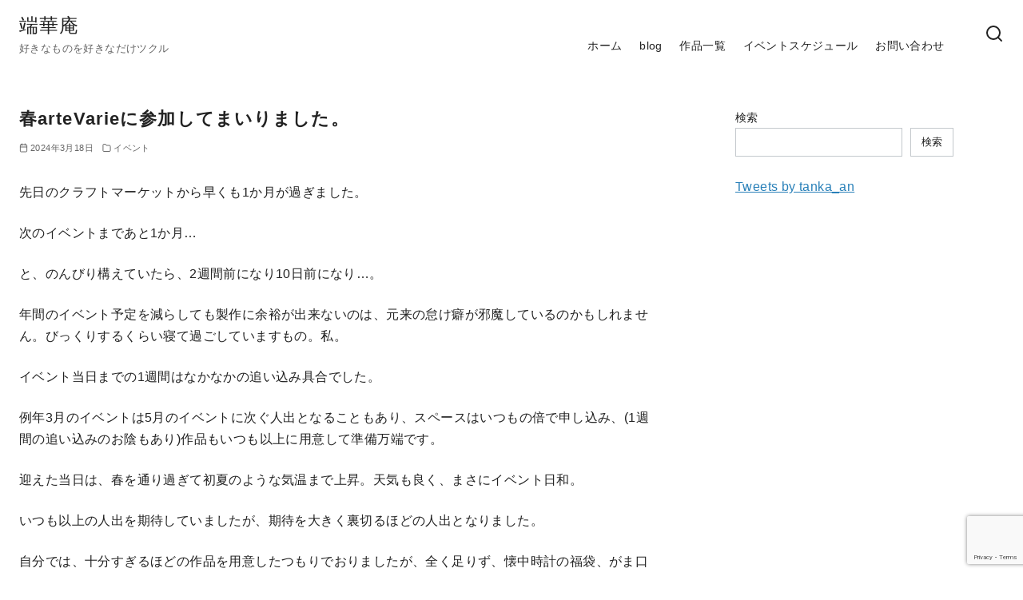

--- FILE ---
content_type: text/html; charset=utf-8
request_url: https://www.google.com/recaptcha/api2/anchor?ar=1&k=6LevCXkaAAAAAFaVaYwUfzt2_ZI02VZrjxksalLG&co=aHR0cHM6Ly90YW5rYS1hbi5jb206NDQz&hl=en&v=N67nZn4AqZkNcbeMu4prBgzg&size=invisible&anchor-ms=20000&execute-ms=30000&cb=5v1mlls2bcrn
body_size: 48665
content:
<!DOCTYPE HTML><html dir="ltr" lang="en"><head><meta http-equiv="Content-Type" content="text/html; charset=UTF-8">
<meta http-equiv="X-UA-Compatible" content="IE=edge">
<title>reCAPTCHA</title>
<style type="text/css">
/* cyrillic-ext */
@font-face {
  font-family: 'Roboto';
  font-style: normal;
  font-weight: 400;
  font-stretch: 100%;
  src: url(//fonts.gstatic.com/s/roboto/v48/KFO7CnqEu92Fr1ME7kSn66aGLdTylUAMa3GUBHMdazTgWw.woff2) format('woff2');
  unicode-range: U+0460-052F, U+1C80-1C8A, U+20B4, U+2DE0-2DFF, U+A640-A69F, U+FE2E-FE2F;
}
/* cyrillic */
@font-face {
  font-family: 'Roboto';
  font-style: normal;
  font-weight: 400;
  font-stretch: 100%;
  src: url(//fonts.gstatic.com/s/roboto/v48/KFO7CnqEu92Fr1ME7kSn66aGLdTylUAMa3iUBHMdazTgWw.woff2) format('woff2');
  unicode-range: U+0301, U+0400-045F, U+0490-0491, U+04B0-04B1, U+2116;
}
/* greek-ext */
@font-face {
  font-family: 'Roboto';
  font-style: normal;
  font-weight: 400;
  font-stretch: 100%;
  src: url(//fonts.gstatic.com/s/roboto/v48/KFO7CnqEu92Fr1ME7kSn66aGLdTylUAMa3CUBHMdazTgWw.woff2) format('woff2');
  unicode-range: U+1F00-1FFF;
}
/* greek */
@font-face {
  font-family: 'Roboto';
  font-style: normal;
  font-weight: 400;
  font-stretch: 100%;
  src: url(//fonts.gstatic.com/s/roboto/v48/KFO7CnqEu92Fr1ME7kSn66aGLdTylUAMa3-UBHMdazTgWw.woff2) format('woff2');
  unicode-range: U+0370-0377, U+037A-037F, U+0384-038A, U+038C, U+038E-03A1, U+03A3-03FF;
}
/* math */
@font-face {
  font-family: 'Roboto';
  font-style: normal;
  font-weight: 400;
  font-stretch: 100%;
  src: url(//fonts.gstatic.com/s/roboto/v48/KFO7CnqEu92Fr1ME7kSn66aGLdTylUAMawCUBHMdazTgWw.woff2) format('woff2');
  unicode-range: U+0302-0303, U+0305, U+0307-0308, U+0310, U+0312, U+0315, U+031A, U+0326-0327, U+032C, U+032F-0330, U+0332-0333, U+0338, U+033A, U+0346, U+034D, U+0391-03A1, U+03A3-03A9, U+03B1-03C9, U+03D1, U+03D5-03D6, U+03F0-03F1, U+03F4-03F5, U+2016-2017, U+2034-2038, U+203C, U+2040, U+2043, U+2047, U+2050, U+2057, U+205F, U+2070-2071, U+2074-208E, U+2090-209C, U+20D0-20DC, U+20E1, U+20E5-20EF, U+2100-2112, U+2114-2115, U+2117-2121, U+2123-214F, U+2190, U+2192, U+2194-21AE, U+21B0-21E5, U+21F1-21F2, U+21F4-2211, U+2213-2214, U+2216-22FF, U+2308-230B, U+2310, U+2319, U+231C-2321, U+2336-237A, U+237C, U+2395, U+239B-23B7, U+23D0, U+23DC-23E1, U+2474-2475, U+25AF, U+25B3, U+25B7, U+25BD, U+25C1, U+25CA, U+25CC, U+25FB, U+266D-266F, U+27C0-27FF, U+2900-2AFF, U+2B0E-2B11, U+2B30-2B4C, U+2BFE, U+3030, U+FF5B, U+FF5D, U+1D400-1D7FF, U+1EE00-1EEFF;
}
/* symbols */
@font-face {
  font-family: 'Roboto';
  font-style: normal;
  font-weight: 400;
  font-stretch: 100%;
  src: url(//fonts.gstatic.com/s/roboto/v48/KFO7CnqEu92Fr1ME7kSn66aGLdTylUAMaxKUBHMdazTgWw.woff2) format('woff2');
  unicode-range: U+0001-000C, U+000E-001F, U+007F-009F, U+20DD-20E0, U+20E2-20E4, U+2150-218F, U+2190, U+2192, U+2194-2199, U+21AF, U+21E6-21F0, U+21F3, U+2218-2219, U+2299, U+22C4-22C6, U+2300-243F, U+2440-244A, U+2460-24FF, U+25A0-27BF, U+2800-28FF, U+2921-2922, U+2981, U+29BF, U+29EB, U+2B00-2BFF, U+4DC0-4DFF, U+FFF9-FFFB, U+10140-1018E, U+10190-1019C, U+101A0, U+101D0-101FD, U+102E0-102FB, U+10E60-10E7E, U+1D2C0-1D2D3, U+1D2E0-1D37F, U+1F000-1F0FF, U+1F100-1F1AD, U+1F1E6-1F1FF, U+1F30D-1F30F, U+1F315, U+1F31C, U+1F31E, U+1F320-1F32C, U+1F336, U+1F378, U+1F37D, U+1F382, U+1F393-1F39F, U+1F3A7-1F3A8, U+1F3AC-1F3AF, U+1F3C2, U+1F3C4-1F3C6, U+1F3CA-1F3CE, U+1F3D4-1F3E0, U+1F3ED, U+1F3F1-1F3F3, U+1F3F5-1F3F7, U+1F408, U+1F415, U+1F41F, U+1F426, U+1F43F, U+1F441-1F442, U+1F444, U+1F446-1F449, U+1F44C-1F44E, U+1F453, U+1F46A, U+1F47D, U+1F4A3, U+1F4B0, U+1F4B3, U+1F4B9, U+1F4BB, U+1F4BF, U+1F4C8-1F4CB, U+1F4D6, U+1F4DA, U+1F4DF, U+1F4E3-1F4E6, U+1F4EA-1F4ED, U+1F4F7, U+1F4F9-1F4FB, U+1F4FD-1F4FE, U+1F503, U+1F507-1F50B, U+1F50D, U+1F512-1F513, U+1F53E-1F54A, U+1F54F-1F5FA, U+1F610, U+1F650-1F67F, U+1F687, U+1F68D, U+1F691, U+1F694, U+1F698, U+1F6AD, U+1F6B2, U+1F6B9-1F6BA, U+1F6BC, U+1F6C6-1F6CF, U+1F6D3-1F6D7, U+1F6E0-1F6EA, U+1F6F0-1F6F3, U+1F6F7-1F6FC, U+1F700-1F7FF, U+1F800-1F80B, U+1F810-1F847, U+1F850-1F859, U+1F860-1F887, U+1F890-1F8AD, U+1F8B0-1F8BB, U+1F8C0-1F8C1, U+1F900-1F90B, U+1F93B, U+1F946, U+1F984, U+1F996, U+1F9E9, U+1FA00-1FA6F, U+1FA70-1FA7C, U+1FA80-1FA89, U+1FA8F-1FAC6, U+1FACE-1FADC, U+1FADF-1FAE9, U+1FAF0-1FAF8, U+1FB00-1FBFF;
}
/* vietnamese */
@font-face {
  font-family: 'Roboto';
  font-style: normal;
  font-weight: 400;
  font-stretch: 100%;
  src: url(//fonts.gstatic.com/s/roboto/v48/KFO7CnqEu92Fr1ME7kSn66aGLdTylUAMa3OUBHMdazTgWw.woff2) format('woff2');
  unicode-range: U+0102-0103, U+0110-0111, U+0128-0129, U+0168-0169, U+01A0-01A1, U+01AF-01B0, U+0300-0301, U+0303-0304, U+0308-0309, U+0323, U+0329, U+1EA0-1EF9, U+20AB;
}
/* latin-ext */
@font-face {
  font-family: 'Roboto';
  font-style: normal;
  font-weight: 400;
  font-stretch: 100%;
  src: url(//fonts.gstatic.com/s/roboto/v48/KFO7CnqEu92Fr1ME7kSn66aGLdTylUAMa3KUBHMdazTgWw.woff2) format('woff2');
  unicode-range: U+0100-02BA, U+02BD-02C5, U+02C7-02CC, U+02CE-02D7, U+02DD-02FF, U+0304, U+0308, U+0329, U+1D00-1DBF, U+1E00-1E9F, U+1EF2-1EFF, U+2020, U+20A0-20AB, U+20AD-20C0, U+2113, U+2C60-2C7F, U+A720-A7FF;
}
/* latin */
@font-face {
  font-family: 'Roboto';
  font-style: normal;
  font-weight: 400;
  font-stretch: 100%;
  src: url(//fonts.gstatic.com/s/roboto/v48/KFO7CnqEu92Fr1ME7kSn66aGLdTylUAMa3yUBHMdazQ.woff2) format('woff2');
  unicode-range: U+0000-00FF, U+0131, U+0152-0153, U+02BB-02BC, U+02C6, U+02DA, U+02DC, U+0304, U+0308, U+0329, U+2000-206F, U+20AC, U+2122, U+2191, U+2193, U+2212, U+2215, U+FEFF, U+FFFD;
}
/* cyrillic-ext */
@font-face {
  font-family: 'Roboto';
  font-style: normal;
  font-weight: 500;
  font-stretch: 100%;
  src: url(//fonts.gstatic.com/s/roboto/v48/KFO7CnqEu92Fr1ME7kSn66aGLdTylUAMa3GUBHMdazTgWw.woff2) format('woff2');
  unicode-range: U+0460-052F, U+1C80-1C8A, U+20B4, U+2DE0-2DFF, U+A640-A69F, U+FE2E-FE2F;
}
/* cyrillic */
@font-face {
  font-family: 'Roboto';
  font-style: normal;
  font-weight: 500;
  font-stretch: 100%;
  src: url(//fonts.gstatic.com/s/roboto/v48/KFO7CnqEu92Fr1ME7kSn66aGLdTylUAMa3iUBHMdazTgWw.woff2) format('woff2');
  unicode-range: U+0301, U+0400-045F, U+0490-0491, U+04B0-04B1, U+2116;
}
/* greek-ext */
@font-face {
  font-family: 'Roboto';
  font-style: normal;
  font-weight: 500;
  font-stretch: 100%;
  src: url(//fonts.gstatic.com/s/roboto/v48/KFO7CnqEu92Fr1ME7kSn66aGLdTylUAMa3CUBHMdazTgWw.woff2) format('woff2');
  unicode-range: U+1F00-1FFF;
}
/* greek */
@font-face {
  font-family: 'Roboto';
  font-style: normal;
  font-weight: 500;
  font-stretch: 100%;
  src: url(//fonts.gstatic.com/s/roboto/v48/KFO7CnqEu92Fr1ME7kSn66aGLdTylUAMa3-UBHMdazTgWw.woff2) format('woff2');
  unicode-range: U+0370-0377, U+037A-037F, U+0384-038A, U+038C, U+038E-03A1, U+03A3-03FF;
}
/* math */
@font-face {
  font-family: 'Roboto';
  font-style: normal;
  font-weight: 500;
  font-stretch: 100%;
  src: url(//fonts.gstatic.com/s/roboto/v48/KFO7CnqEu92Fr1ME7kSn66aGLdTylUAMawCUBHMdazTgWw.woff2) format('woff2');
  unicode-range: U+0302-0303, U+0305, U+0307-0308, U+0310, U+0312, U+0315, U+031A, U+0326-0327, U+032C, U+032F-0330, U+0332-0333, U+0338, U+033A, U+0346, U+034D, U+0391-03A1, U+03A3-03A9, U+03B1-03C9, U+03D1, U+03D5-03D6, U+03F0-03F1, U+03F4-03F5, U+2016-2017, U+2034-2038, U+203C, U+2040, U+2043, U+2047, U+2050, U+2057, U+205F, U+2070-2071, U+2074-208E, U+2090-209C, U+20D0-20DC, U+20E1, U+20E5-20EF, U+2100-2112, U+2114-2115, U+2117-2121, U+2123-214F, U+2190, U+2192, U+2194-21AE, U+21B0-21E5, U+21F1-21F2, U+21F4-2211, U+2213-2214, U+2216-22FF, U+2308-230B, U+2310, U+2319, U+231C-2321, U+2336-237A, U+237C, U+2395, U+239B-23B7, U+23D0, U+23DC-23E1, U+2474-2475, U+25AF, U+25B3, U+25B7, U+25BD, U+25C1, U+25CA, U+25CC, U+25FB, U+266D-266F, U+27C0-27FF, U+2900-2AFF, U+2B0E-2B11, U+2B30-2B4C, U+2BFE, U+3030, U+FF5B, U+FF5D, U+1D400-1D7FF, U+1EE00-1EEFF;
}
/* symbols */
@font-face {
  font-family: 'Roboto';
  font-style: normal;
  font-weight: 500;
  font-stretch: 100%;
  src: url(//fonts.gstatic.com/s/roboto/v48/KFO7CnqEu92Fr1ME7kSn66aGLdTylUAMaxKUBHMdazTgWw.woff2) format('woff2');
  unicode-range: U+0001-000C, U+000E-001F, U+007F-009F, U+20DD-20E0, U+20E2-20E4, U+2150-218F, U+2190, U+2192, U+2194-2199, U+21AF, U+21E6-21F0, U+21F3, U+2218-2219, U+2299, U+22C4-22C6, U+2300-243F, U+2440-244A, U+2460-24FF, U+25A0-27BF, U+2800-28FF, U+2921-2922, U+2981, U+29BF, U+29EB, U+2B00-2BFF, U+4DC0-4DFF, U+FFF9-FFFB, U+10140-1018E, U+10190-1019C, U+101A0, U+101D0-101FD, U+102E0-102FB, U+10E60-10E7E, U+1D2C0-1D2D3, U+1D2E0-1D37F, U+1F000-1F0FF, U+1F100-1F1AD, U+1F1E6-1F1FF, U+1F30D-1F30F, U+1F315, U+1F31C, U+1F31E, U+1F320-1F32C, U+1F336, U+1F378, U+1F37D, U+1F382, U+1F393-1F39F, U+1F3A7-1F3A8, U+1F3AC-1F3AF, U+1F3C2, U+1F3C4-1F3C6, U+1F3CA-1F3CE, U+1F3D4-1F3E0, U+1F3ED, U+1F3F1-1F3F3, U+1F3F5-1F3F7, U+1F408, U+1F415, U+1F41F, U+1F426, U+1F43F, U+1F441-1F442, U+1F444, U+1F446-1F449, U+1F44C-1F44E, U+1F453, U+1F46A, U+1F47D, U+1F4A3, U+1F4B0, U+1F4B3, U+1F4B9, U+1F4BB, U+1F4BF, U+1F4C8-1F4CB, U+1F4D6, U+1F4DA, U+1F4DF, U+1F4E3-1F4E6, U+1F4EA-1F4ED, U+1F4F7, U+1F4F9-1F4FB, U+1F4FD-1F4FE, U+1F503, U+1F507-1F50B, U+1F50D, U+1F512-1F513, U+1F53E-1F54A, U+1F54F-1F5FA, U+1F610, U+1F650-1F67F, U+1F687, U+1F68D, U+1F691, U+1F694, U+1F698, U+1F6AD, U+1F6B2, U+1F6B9-1F6BA, U+1F6BC, U+1F6C6-1F6CF, U+1F6D3-1F6D7, U+1F6E0-1F6EA, U+1F6F0-1F6F3, U+1F6F7-1F6FC, U+1F700-1F7FF, U+1F800-1F80B, U+1F810-1F847, U+1F850-1F859, U+1F860-1F887, U+1F890-1F8AD, U+1F8B0-1F8BB, U+1F8C0-1F8C1, U+1F900-1F90B, U+1F93B, U+1F946, U+1F984, U+1F996, U+1F9E9, U+1FA00-1FA6F, U+1FA70-1FA7C, U+1FA80-1FA89, U+1FA8F-1FAC6, U+1FACE-1FADC, U+1FADF-1FAE9, U+1FAF0-1FAF8, U+1FB00-1FBFF;
}
/* vietnamese */
@font-face {
  font-family: 'Roboto';
  font-style: normal;
  font-weight: 500;
  font-stretch: 100%;
  src: url(//fonts.gstatic.com/s/roboto/v48/KFO7CnqEu92Fr1ME7kSn66aGLdTylUAMa3OUBHMdazTgWw.woff2) format('woff2');
  unicode-range: U+0102-0103, U+0110-0111, U+0128-0129, U+0168-0169, U+01A0-01A1, U+01AF-01B0, U+0300-0301, U+0303-0304, U+0308-0309, U+0323, U+0329, U+1EA0-1EF9, U+20AB;
}
/* latin-ext */
@font-face {
  font-family: 'Roboto';
  font-style: normal;
  font-weight: 500;
  font-stretch: 100%;
  src: url(//fonts.gstatic.com/s/roboto/v48/KFO7CnqEu92Fr1ME7kSn66aGLdTylUAMa3KUBHMdazTgWw.woff2) format('woff2');
  unicode-range: U+0100-02BA, U+02BD-02C5, U+02C7-02CC, U+02CE-02D7, U+02DD-02FF, U+0304, U+0308, U+0329, U+1D00-1DBF, U+1E00-1E9F, U+1EF2-1EFF, U+2020, U+20A0-20AB, U+20AD-20C0, U+2113, U+2C60-2C7F, U+A720-A7FF;
}
/* latin */
@font-face {
  font-family: 'Roboto';
  font-style: normal;
  font-weight: 500;
  font-stretch: 100%;
  src: url(//fonts.gstatic.com/s/roboto/v48/KFO7CnqEu92Fr1ME7kSn66aGLdTylUAMa3yUBHMdazQ.woff2) format('woff2');
  unicode-range: U+0000-00FF, U+0131, U+0152-0153, U+02BB-02BC, U+02C6, U+02DA, U+02DC, U+0304, U+0308, U+0329, U+2000-206F, U+20AC, U+2122, U+2191, U+2193, U+2212, U+2215, U+FEFF, U+FFFD;
}
/* cyrillic-ext */
@font-face {
  font-family: 'Roboto';
  font-style: normal;
  font-weight: 900;
  font-stretch: 100%;
  src: url(//fonts.gstatic.com/s/roboto/v48/KFO7CnqEu92Fr1ME7kSn66aGLdTylUAMa3GUBHMdazTgWw.woff2) format('woff2');
  unicode-range: U+0460-052F, U+1C80-1C8A, U+20B4, U+2DE0-2DFF, U+A640-A69F, U+FE2E-FE2F;
}
/* cyrillic */
@font-face {
  font-family: 'Roboto';
  font-style: normal;
  font-weight: 900;
  font-stretch: 100%;
  src: url(//fonts.gstatic.com/s/roboto/v48/KFO7CnqEu92Fr1ME7kSn66aGLdTylUAMa3iUBHMdazTgWw.woff2) format('woff2');
  unicode-range: U+0301, U+0400-045F, U+0490-0491, U+04B0-04B1, U+2116;
}
/* greek-ext */
@font-face {
  font-family: 'Roboto';
  font-style: normal;
  font-weight: 900;
  font-stretch: 100%;
  src: url(//fonts.gstatic.com/s/roboto/v48/KFO7CnqEu92Fr1ME7kSn66aGLdTylUAMa3CUBHMdazTgWw.woff2) format('woff2');
  unicode-range: U+1F00-1FFF;
}
/* greek */
@font-face {
  font-family: 'Roboto';
  font-style: normal;
  font-weight: 900;
  font-stretch: 100%;
  src: url(//fonts.gstatic.com/s/roboto/v48/KFO7CnqEu92Fr1ME7kSn66aGLdTylUAMa3-UBHMdazTgWw.woff2) format('woff2');
  unicode-range: U+0370-0377, U+037A-037F, U+0384-038A, U+038C, U+038E-03A1, U+03A3-03FF;
}
/* math */
@font-face {
  font-family: 'Roboto';
  font-style: normal;
  font-weight: 900;
  font-stretch: 100%;
  src: url(//fonts.gstatic.com/s/roboto/v48/KFO7CnqEu92Fr1ME7kSn66aGLdTylUAMawCUBHMdazTgWw.woff2) format('woff2');
  unicode-range: U+0302-0303, U+0305, U+0307-0308, U+0310, U+0312, U+0315, U+031A, U+0326-0327, U+032C, U+032F-0330, U+0332-0333, U+0338, U+033A, U+0346, U+034D, U+0391-03A1, U+03A3-03A9, U+03B1-03C9, U+03D1, U+03D5-03D6, U+03F0-03F1, U+03F4-03F5, U+2016-2017, U+2034-2038, U+203C, U+2040, U+2043, U+2047, U+2050, U+2057, U+205F, U+2070-2071, U+2074-208E, U+2090-209C, U+20D0-20DC, U+20E1, U+20E5-20EF, U+2100-2112, U+2114-2115, U+2117-2121, U+2123-214F, U+2190, U+2192, U+2194-21AE, U+21B0-21E5, U+21F1-21F2, U+21F4-2211, U+2213-2214, U+2216-22FF, U+2308-230B, U+2310, U+2319, U+231C-2321, U+2336-237A, U+237C, U+2395, U+239B-23B7, U+23D0, U+23DC-23E1, U+2474-2475, U+25AF, U+25B3, U+25B7, U+25BD, U+25C1, U+25CA, U+25CC, U+25FB, U+266D-266F, U+27C0-27FF, U+2900-2AFF, U+2B0E-2B11, U+2B30-2B4C, U+2BFE, U+3030, U+FF5B, U+FF5D, U+1D400-1D7FF, U+1EE00-1EEFF;
}
/* symbols */
@font-face {
  font-family: 'Roboto';
  font-style: normal;
  font-weight: 900;
  font-stretch: 100%;
  src: url(//fonts.gstatic.com/s/roboto/v48/KFO7CnqEu92Fr1ME7kSn66aGLdTylUAMaxKUBHMdazTgWw.woff2) format('woff2');
  unicode-range: U+0001-000C, U+000E-001F, U+007F-009F, U+20DD-20E0, U+20E2-20E4, U+2150-218F, U+2190, U+2192, U+2194-2199, U+21AF, U+21E6-21F0, U+21F3, U+2218-2219, U+2299, U+22C4-22C6, U+2300-243F, U+2440-244A, U+2460-24FF, U+25A0-27BF, U+2800-28FF, U+2921-2922, U+2981, U+29BF, U+29EB, U+2B00-2BFF, U+4DC0-4DFF, U+FFF9-FFFB, U+10140-1018E, U+10190-1019C, U+101A0, U+101D0-101FD, U+102E0-102FB, U+10E60-10E7E, U+1D2C0-1D2D3, U+1D2E0-1D37F, U+1F000-1F0FF, U+1F100-1F1AD, U+1F1E6-1F1FF, U+1F30D-1F30F, U+1F315, U+1F31C, U+1F31E, U+1F320-1F32C, U+1F336, U+1F378, U+1F37D, U+1F382, U+1F393-1F39F, U+1F3A7-1F3A8, U+1F3AC-1F3AF, U+1F3C2, U+1F3C4-1F3C6, U+1F3CA-1F3CE, U+1F3D4-1F3E0, U+1F3ED, U+1F3F1-1F3F3, U+1F3F5-1F3F7, U+1F408, U+1F415, U+1F41F, U+1F426, U+1F43F, U+1F441-1F442, U+1F444, U+1F446-1F449, U+1F44C-1F44E, U+1F453, U+1F46A, U+1F47D, U+1F4A3, U+1F4B0, U+1F4B3, U+1F4B9, U+1F4BB, U+1F4BF, U+1F4C8-1F4CB, U+1F4D6, U+1F4DA, U+1F4DF, U+1F4E3-1F4E6, U+1F4EA-1F4ED, U+1F4F7, U+1F4F9-1F4FB, U+1F4FD-1F4FE, U+1F503, U+1F507-1F50B, U+1F50D, U+1F512-1F513, U+1F53E-1F54A, U+1F54F-1F5FA, U+1F610, U+1F650-1F67F, U+1F687, U+1F68D, U+1F691, U+1F694, U+1F698, U+1F6AD, U+1F6B2, U+1F6B9-1F6BA, U+1F6BC, U+1F6C6-1F6CF, U+1F6D3-1F6D7, U+1F6E0-1F6EA, U+1F6F0-1F6F3, U+1F6F7-1F6FC, U+1F700-1F7FF, U+1F800-1F80B, U+1F810-1F847, U+1F850-1F859, U+1F860-1F887, U+1F890-1F8AD, U+1F8B0-1F8BB, U+1F8C0-1F8C1, U+1F900-1F90B, U+1F93B, U+1F946, U+1F984, U+1F996, U+1F9E9, U+1FA00-1FA6F, U+1FA70-1FA7C, U+1FA80-1FA89, U+1FA8F-1FAC6, U+1FACE-1FADC, U+1FADF-1FAE9, U+1FAF0-1FAF8, U+1FB00-1FBFF;
}
/* vietnamese */
@font-face {
  font-family: 'Roboto';
  font-style: normal;
  font-weight: 900;
  font-stretch: 100%;
  src: url(//fonts.gstatic.com/s/roboto/v48/KFO7CnqEu92Fr1ME7kSn66aGLdTylUAMa3OUBHMdazTgWw.woff2) format('woff2');
  unicode-range: U+0102-0103, U+0110-0111, U+0128-0129, U+0168-0169, U+01A0-01A1, U+01AF-01B0, U+0300-0301, U+0303-0304, U+0308-0309, U+0323, U+0329, U+1EA0-1EF9, U+20AB;
}
/* latin-ext */
@font-face {
  font-family: 'Roboto';
  font-style: normal;
  font-weight: 900;
  font-stretch: 100%;
  src: url(//fonts.gstatic.com/s/roboto/v48/KFO7CnqEu92Fr1ME7kSn66aGLdTylUAMa3KUBHMdazTgWw.woff2) format('woff2');
  unicode-range: U+0100-02BA, U+02BD-02C5, U+02C7-02CC, U+02CE-02D7, U+02DD-02FF, U+0304, U+0308, U+0329, U+1D00-1DBF, U+1E00-1E9F, U+1EF2-1EFF, U+2020, U+20A0-20AB, U+20AD-20C0, U+2113, U+2C60-2C7F, U+A720-A7FF;
}
/* latin */
@font-face {
  font-family: 'Roboto';
  font-style: normal;
  font-weight: 900;
  font-stretch: 100%;
  src: url(//fonts.gstatic.com/s/roboto/v48/KFO7CnqEu92Fr1ME7kSn66aGLdTylUAMa3yUBHMdazQ.woff2) format('woff2');
  unicode-range: U+0000-00FF, U+0131, U+0152-0153, U+02BB-02BC, U+02C6, U+02DA, U+02DC, U+0304, U+0308, U+0329, U+2000-206F, U+20AC, U+2122, U+2191, U+2193, U+2212, U+2215, U+FEFF, U+FFFD;
}

</style>
<link rel="stylesheet" type="text/css" href="https://www.gstatic.com/recaptcha/releases/N67nZn4AqZkNcbeMu4prBgzg/styles__ltr.css">
<script nonce="LbEKosI8IYm8qv72iIOFWA" type="text/javascript">window['__recaptcha_api'] = 'https://www.google.com/recaptcha/api2/';</script>
<script type="text/javascript" src="https://www.gstatic.com/recaptcha/releases/N67nZn4AqZkNcbeMu4prBgzg/recaptcha__en.js" nonce="LbEKosI8IYm8qv72iIOFWA">
      
    </script></head>
<body><div id="rc-anchor-alert" class="rc-anchor-alert"></div>
<input type="hidden" id="recaptcha-token" value="[base64]">
<script type="text/javascript" nonce="LbEKosI8IYm8qv72iIOFWA">
      recaptcha.anchor.Main.init("[\x22ainput\x22,[\x22bgdata\x22,\x22\x22,\[base64]/[base64]/[base64]/[base64]/[base64]/[base64]/KGcoTywyNTMsTy5PKSxVRyhPLEMpKTpnKE8sMjUzLEMpLE8pKSxsKSksTykpfSxieT1mdW5jdGlvbihDLE8sdSxsKXtmb3IobD0odT1SKEMpLDApO08+MDtPLS0pbD1sPDw4fFooQyk7ZyhDLHUsbCl9LFVHPWZ1bmN0aW9uKEMsTyl7Qy5pLmxlbmd0aD4xMDQ/[base64]/[base64]/[base64]/[base64]/[base64]/[base64]/[base64]\\u003d\x22,\[base64]\\u003d\x22,\x22wpoUeMKKM0deNsOPCMKIVMKnwqxZwpxkbcODDkxFwoXCmcO/wqXDojhbW33CmzlpOsKJZ0PCj1fDu27CuMK8cMOsw4/CjcO2Z8O/e2PCiMOWwrRfw64IaMOfwoXDuDXCvcKncAFcwo4Bwr3CrjbDrijCnxsfwrN1OQ/[base64]/CjxRseAHDuHBkwqxwwofDr2IMw5QUHsKhTl4PH8OXw4QCwqJMWi5eGMO/w7YlWMK9T8KlZcO4WiPCpsOtw6N6w6zDnsOUw6/[base64]/DrcK5WVVmZ8KAwqE+wo/DvyDDj0XDocKSwrEQZBcqXWo5woNIw4Iow5Jzw6JcE1sSMWLCvRszwrdzwpdjw4XChcOHw6TDgDrCu8KwHCzDmDjDq8KDwppowrQCXzLCi8K7BAxwdVxuMhTDm05bw5PDkcOXMsOgScK0fxwxw4sbwp/DucOcwpViDsOBwqRmZcONw6gww5cAETEnw57CssOGwq3CtMKtfsOvw5k2wonDusO+wrxbwpwVwpnDgU4dSQjDkMKUf8K1w5tNdsODSsK7WAnDmsOkF3U+wovCsMKtecKtNl/Dnx/CncKJVcK3JcOLRsOiwqMiw63DgXJww6A3cMOqw4LDi8O+TBYyw63ClMO7fMKjc143wqV8asOOwq1iHsKjPcO8wqAfw6jCumERAcKfJMKqEn/[base64]/[base64]/PMK0CMOpwqLCpcKzW3Jxw6fDjMKUwooew4HDkcKGXE7DssKncAnDjkU/[base64]/DnsOTwp/DuMK4w4AQwq5wF8KXYMOFw5fCssKRw4bDuMKhwqE2w5PDoQRBYUILUMOEw6gfw7bCnkrDuBrDlcOUwrjDuTTCj8OjwqN6w6/DskXDsDU9w65zNcKBScK3VGXDicKEwpY8K8KvUT8NQMKwwrxXw7jCpnHDlsOkw54EJHwyw68AZ1QMw7xfdMOUMk3DqsKJUUDCtcK4NsOsHDXCtCXCq8OTw4XCocK/[base64]/CkRHDuAtGGMKIw4klwrrDm8O9YcORC2LDucOKVMOeX8O5w7DDjsKzaRZlS8Kqw4bCm1zDiGcywqBoUcOmwqHCrMOiN1wde8O5w7jDqW8wYcKyw4LCjV/DsMOCw7olZlNpwpbDv1rClsOFw5s2wqrDtsOhwrLClUcBT0bCt8OMMcKUwonDscKpwoccwo3Cm8K4MSnDlsKxe0PCqcK5LHLCjUfCvsKBIQ/CsD7DhcKMw6hTBMODfMKpBMKuODrDssOiSMO8AsOgScKgwpbDrsKgWQ5Mw4vCicKYKEnCtcOAM8KPC8OOwpxYwqhKd8OTw63DqMOtYcOzBiLCnUXCsMOcwrUIwopbw5Z1w5jCvV7DrknCgDbCqjzDoMOITcObwonChcO3wq/DtMOGw6jDj24bLcKiW3LDqxwdw5/Ctyd1wqd7IXzCoRLCulbClMOYXcOsB8OEUsOQOxxBLmgow7BXFcKaw53CiFcCw74yw4TDu8KSRMKRwoUKw5fDpU7CgTgyVCXDn1rDtioZwrN6wrR7S2LCmcOZw5fCjcKfw44Pw7TDs8Oxw5lEwrsse8O8EcOQPMKPQcOuw6vCi8OYw7XDrsOOEVgtczJ+wr/DvcKZAFnCjkJHCcOiA8OVw5fCgcKtRcO5dMK0woLDv8O7wo3Dv8O9KwJzw6ZQwro/CcOYGcOAb8OJwoJoE8KwHW/ChkzDksKAw6ELT3zCmzDDp8K2R8OKWcOYM8Oow7hjDsOwdxo7GBrDsiDDjcKbw7JwD33DoQJoXDhgDggxOsK9wobCi8OueMORZ3ISKkHCpsONasOuCcKdwrMDQcKvwrBnE8O9wpIINhYqE3YcKVs0VcOaAlnCqWPDsQsSw6p+wqLCkcO2Kmcbw6FuacKbwo/ClMK7w5XCjsOQw7nDiMOWNsOywqZowrDCqFPDnMObY8OPb8O+UAfDqUROw7wLUcOCwqHDv3ZcwqQTGMK+CDjDusOrw4Bowp7CgWA3w4XCuVwiw5/DrjhUw508w6d5LW7CgsK+J8Ouw482wrLCicKnw6bCpFXDnMK5RsKGw7XDhsK2B8O8wo7Cj3HDn8OEMgHDpGIiIsO4wr7CicO5KwxXw49swop9NFQiE8OPwqLDrsKjwprCqHPCrcO7w5NCGi7Cu8K7TsKbwoXCqAQVwrjDjcOawoQ0HsO1woAWesK/an/CvsK4IhjDpBDCmjPDsQ/DisOPw5ASwrLDtVpxEDlVw6vDjErDkkp4OEs7AsORcMOybHfDi8O8PWolXD/DlVnDoMO9w6J0wqzDuMKTwo4vw7scw4/Clw/DkMKDUlrCnwLCkWgSw5PDkcKfw6Z4AcKiw4rColw9w6DCiMKXwp4Rw7/Ck2VrEcKXRifDp8KEOsOJw4wAw68bJVPDo8KvCDvCrkFIwo8wVcOawrjDvSfCr8KUwppRw57DrhozwocRw7HDtzTDh1LDvsOxw77CqTrDssKUwofCs8Owwrkbw7PDmjBOSBMSwqdOcsKIScKRCcOhwrtVUwfCpVjDqSPDrMKLDGvCusK+wqrCiwMFw6/Cn8OaBTfCsGRNZcKgfwHDumo+GF4GdMK8OmcCGVDDhQ3CthXDncKjwqDDv8O8NsKdLnXDicO0RhJWBsKCw6B5HkbCrlFqN8KUw7/CpsOjTcOWwq3CtmDCoMK3w4MWw5nCujPDhcO9wpdgwqk0w5zDjsOsLMKmw7JRwpHDil7DsBRKw7DDvTrDp3TDsMOFU8O8KMOiW2s/[base64]/CrsOkw7VSbWvCm8KwQcOyQCTCkwvCiFzDqMKdTjLDul7DsWjDlMKbw5fCiXk+USkmeHEnXMKeO8Kpw57DvjjDgWkww67Cr01+GUnDmQ/DssOewq/Cmm8tWcObwq8Dw6dAwqDCscKCw5dGXMO7LXYJwqV8wprClcKaJnMOJjhAw5xdwowtwr7CqVDCsMKOwrcnDcKewqnCuRLCikrDvMOXWCzDmUJAQSjCgcOBZScwYTTDv8OZZQRlR8OYw7piMMO/[base64]/[base64]/[base64]/DmsO5QyTDgX7DnEwuwo8SwrDChDdow6fChiHCmD1uw5DDmgQ+LsOPw7LCnCXCjCR8w6UDw4rCj8OJw6tbTiBQC8KbX8KUc8OLw6Brw6/[base64]/CsS5cwq9TE8OSw5IowpdXwo3CjMKTPMKswrBMwq4dSg3DjcOswr7DsgIYwrrDnsK6DMOdwrE9wp7Ch0/[base64]/ScORw5DCiGrCpSE1D3/DqcKhw47DhsO3w63DpMKMMn8gw4w+H8OZCUbDscKcw4BUwp3CtsOnCMOEwqLCoWATwpHCucOuw4FJNRJ3wqjDhMKgUSpIbkzDqsOswr7DjEt/EsKXwpPDvsOiw7LChcK3NkLDl1bDqsO7PMORw6Z+V2YgZQPDpxkiw6rDhilcfsOUw4/[base64]/[base64]/CocKzc8OXVMOOcXFfO03DmsK7V8ONw4nDtyjDiFdcenjDkmIOb1AMw5TDnxvDrx/CqXXDnMO/wrPDtMOtHcOyBcOYwolwRUIdWcKYw5HDvMKvUsKlcEolIMKLwqpiw7PDrFJbwoHDtsKywp8IwrtBwoPCjTPDnmjCokDChcKTYMKkdRZGwqjDjVjCqkozUBXDnyrCgcOow73DtsKGeTk/w4bDtsKpdnTCmsOlw690w59Wc8KaL8OKB8K7wohRSsO1w7N2w6/[base64]/DvsK9KSJBGARQw6Mqwq/DkzY/[base64]/CisOdw4LCtgPClMOHw45nEh7DucKLZj43UsKPw6sdwqQhIRtTwqkQwoJKQhrDnRUSZ8OCBsO9CcKHwoUSw6wnwr3DuUxdZlLDt34xw6BsDD0MHcKBw67DtC4vf1vCjUbCusOSEcODw5LDuMOaZxArHSF3fTfDhWrCvkfDnFo6w79XwpV6wqF9DQ0rJ8OsThpLwrdLTX/DlsKwTyzDscOSWMK5e8OAwpXCucK8w6hgw4hPwpEJdcO1UsKDw4jDhsOuwpYXL8KYw7RCwpvCh8O9PsO3wplpwrsNb0JiGRlQwq3DtsK/dcKFwoUUw7LDgcOdR8OdwoTDjhnClRDCpCccwpN1f8OPwrzDlcK3w6nDjh/DjwopPsK5XR4Zw7rDh8OtP8OEw7h2wqFawrXDryXDq8KbEMKPc1QTw7Vaw6cqFFNDwrIiw4vCpjRpw5scbcKRwoTCksKmw41Od8OTEhZpwp0mYcO8w6bDpSHDjkwNMidHwpYBw7HDlsO4w7/DtcKDwqfDtMKnVcK2wpnDumRFY8KVQcKlw6Zaw6PDisOzVnnDg8OULiPCnMOfdcKqVjtDw77DkV3Dok3CgMKxwrHDjcOmdidQfcOqwqRrGkREw5nCtCI3ZcOJw4fCgMKtRnjDpyM+XDPDjF3Dt8KJwpHDrCXCpMKlwrTCkGvDlGHDn0koHMOZS0BjL0vDh3x/dUhfwqzCucO/[base64]/Cv8OZwqYnw4ZDwpTCn8ONw41cb03Dg8ONwqvDrWbDtMKqYcKjw7HDlmLCsHnDjcOww7/[base64]/[base64]/DvcKMw71eO8KBBBsRwoUiQsKmwqrCsiAywojDg1wQwqVDwq/Cq8O8wqLCksOxw6fDnnEzwrbCriV2CAbDi8O3w4A2GB5RSXPDliTCsjUiwqp2w6fDoHEJwpzCqz/DnlPCl8KwQCLDvnzDgxpibDfCgMOzb0BwwqLDpVzDnUjDs3FXwoTDpcOCwr/[base64]/DisK2J8Onw7/CqMOjNT8awpTDl2TCvhvDvm3CoxnDqXPCpU9YWScEw5NPwr7DhRFXwr/CoMKuwoPDuMO6wr0Ww6olB8K7wq1dLUcOw7h7GMOAwqd5w40RN3suw6o0egfCkMO7PSp2wr7DuDHDrMKew5LDusKbw6vCmMK5PcOdasKbwp09M11rPjnCt8KxY8ORTcKDPcKsw7XDujTCmAPDoEBBSn5wGcKqdHLCtADDoGnDncO9BcOjN8O/[base64]/wqY7w5vDqQ42w4JWHcOZf8OOwr5gw6bCgMKCwqvCtE5hOivDhAhqFsOiw6jDrUMFE8O6L8KewojCrUBSEivDicKLAQvCpxA9LsOew6HDgsKfcW3DrmHCg8KMK8O0UkLDgcKYAcOfwp3CoUdMwp/Ci8O8SMK2fcOhwpzCtglrZR7CjiHCoU8ow5Zcw5DDp8KaX8KkOMKvwqNpeUxXwpPDt8KBw6TClMO0wpwvMgEbD8OFMcKwwpxDagtLwq55wqPDucOKw4htwpzDgyFbwrjDv24uw4/DhcOpBl3DkMO0wq97w7zDvyvCkXTDjsKDw4xIwozCv3HDncO0wotTUMOTXivDscK9w6RuccKxA8Kgwo9kw694CsOHwqhqw54CChfCrzgLwoZ0ZhnDmR9zZTvCgBXCrnkIwoo2wpPDnkYefcOTR8KZOxnCpsOnwobCqGRaw5/DvsOEDMKsK8KtXnU8wrbDtcKOAcK4wq0Lwpg6wrPDnzzCqGcPSXMWe8OJw5MTM8ODw53Dm8KUw5pnaQt1w6DDvwXChcOlWFM/Wn7CmCjCkDABfQ9Gw4fDvzZ7RMOUbsKJCCPCk8OMw5jDqTvDjMOkNRXDtMKmwoE5w5UcWx0WcAjDsMOpN8OjdzZLEcOVw51lwqjDqBTDrVEQwpDCmMO1XcOSM1vCkzR6w4QBw6/DksOfD13CiVlRMsOzwpbDpMOFb8O4w5HCtnTDhk8TDsKiMANva8ONa8KYwolYw6Jywr7CjcK/w7PCm3I5w5HCnFN6WcOmwr4dCsKjP2IAQMOUwoHCk8Orw5HCmn/ClcKowovDl17DoE/DgE7DisKoDFjDoi7CtyLDrxBfwr0rwpR0wqPDpzE/worCondzw7HDuRjCo3jCggfCocKjwplqw6TDh8KhLz/ChlzDpB95LHnDh8OewrTCpsOhJcKHw5M1wqLDlDYUw5HCo2FeQcKIw6HCpMKVAcKiwrAbwq7DtMKwZcK1wrPCkjHCusO3EVNGTylKw4fDuznCo8Kjwo1pw4LCjcKSwpDCuMKuw40GJyMewpkJwqZrFQUXHcKdD1HCkTkNWsOBwoQpw7JZwq/[base64]/DkTx2PcOLGyDCtzgcw6vDscODT8Olw5/Ds1DCksKPwoV0w7Z/Z8KEw5bDqcOlw5cPw5bDk8KFw77DrTfDqmXChXfCscOKw7PDlzzDlMKqwqfCisK8HGggwrd2w4JJQMOeSTDClsKrUAnCs8K0GG/CnB7Dh8K/H8OUS1kIwrTCp0Q0w5Qhwr8YwoDCvAfDssKLOcKjw68pTC8xKMOuRcKqOFzCpGNsw5w5ZndDw6zCrsKgcAfDvVvDosOHOFLDmMO3cTNWRcKAw4vCrB9EwpzDosKfw47CkHMjU8OkTzgfIz1dwqFyMmgAacKCw4kVNmpRD0/Dn8KJw5nCv8KKw50kYzoowqLCuATCvkbDtMO3wqkqScO8HnFuwpleIcKVwqcuA8K/w50LwpvDmH/[base64]/CqEsMJcKQw6F3wqvCqgwkY0wKGDUPwrgAAmNcOsO+PAgFHyLCgcK3LsORwofDlsKMw6LDqC8aA8Kww4XDlytUHsO/woBsE2fDlwBLZ0tqw5bDlsOswo/DjE/Dqw1ALMKeAlkrwoPDg2dlwrPCpBHCr3AywqHCry4jIDrDpzxJwqPDijrCksKmwpoBCsKzwoBiBx7DoTDDhWFAMcKQw5krGcOVPREaED1/[base64]/ClsOETsKxOhU1wpcWLcOJw65LL8OlAMKywodDAEklwojDg8KfVzHDs8KTw4h2w5LDscKqw6nDuFjDlMOEwoB7Y8KTal7Cn8Okw7zCiTZlGsOuw4Zgw4TDqj0Zwo/DrsKXwpPCncKLw61cwpjCuMOIwpkxBhlRUU0cS1PCthZBEGcmZykCwpwow5wAVsO0w5sTHBnDvMOSPcK/wqcXw60gw7jCr8KRXC1rBBfDmFY2wqjDkR4tw7XDn8KVbMK6KjzDmMKFYFHDnUMEX3rDqsK1w7hoZsOfw4E5w6F3w7VVw7rDvsKTWMONwqVUw4IXbMOTDsK6w6XDrsKZBkduw7bCuSgjKxEiEMKSNCxQwobDol/CrCBDSMKAQMKTbSfCuVvDjsOxw6HCqcONw4AQAHPClUh4wrtofBcOIcKuTkBIJmXCnBVFF09+bH5kfmoEMzDDvRBWa8KTwrkJw7PCh8OuU8Olw75Nw45EXUDCkMO3wrlKNR/CngM0w4bDgcKNHMOQwrt7EcKQw43DjcOsw6HDsW/CnMKaw6h0dVXDoMKYdcOeK8K7ZwdrZAB0Lx/CiMK/w6nCjD7Dq8KjwrlCQ8OnwqAbJcKTTMKbEsO1Pg/DpSjDj8KjMW7DhMK2GEM5TcKHOxZHU8OGNAnDm8Kdw6o7w5LCjsKwwpsywosiwojCuiXDjHvDtMK1PsKrEyDCicKcKmDCt8KrM8KZw6k4w7tjdmsAw78hOiPDm8K8w5XDqwdGwqp7f8KaJ8O2GcKcwowtJHlfw53Dk8KmLcK/wqbCr8O3JW9jecKCw5vDicKQw6zCisK6THbDksKLwqzCnnPDoHTDpTU9DCXDgMKSw5UcLcK6w7pACsOAWMO0w4ESYk3Dli7CukDDuWTDusO9L1HDgyIBw5bDoD7CpcO0WlJbw6/DocK4w7J3wrJvVWsoaTtSBsKpw414w7IIwqnDtSl0w4oHw7NPwr8TwovDlcKeDcOcHW1FCMKZwoNRKMOcw5rDmcKHw5NlJMOfw79TLV0EdMOuckHCnsKywqtLw6NZw5zDpcOqAMKHS0TDpsO8w6p8NMOmQidaAcOMHg0NJ0pCeMOEa1zChDLCnAlzVG/Ck3U8wphnwoonw5jCi8O2w7LCh8K1PcKCCj7CqGLDlDh3L8K4eMKDHC8fwrHDrQZBIMKhw4sjw68jwpdzw60Pw6nCl8KcZcOwS8KkZ0EZwqxWw6I2w7jClW8lBHPDq1F4YnFmw7sgEi8swoRcfgPCoMOYQlkjSBBtw7TCuUAVZ8Kow5ZVw7/DrcOyTlVPw7zCiyEsw6NlEEjCpRFnJMOBwotvwr/[base64]/CtUwRQyzDhMK9wpB5KsKhe1zDrMKnP0ZswrQvw4bDlVPCh1ROVCXCiMKnLcKDwpoIcS9+HCM7YcKww4VWOMOfb8K2ejhZw7DDncOfw7YNIGXCvDfCi8KqEB13WMO0NQXCnWfClUFyaRkTw7TCpcKJwqrCmGHDlMKxwokkAcKhw7/CiGDCoMKUYcKrw6o0O8Kfwp/[base64]/wrXCicO9w5fDmQvDn37Cmj88GcK7wq8xwqIVwpBaesOmBMODwoHDvMOhVALCl1vDpcOWw6DCqFrCksK6wod5wrRhwqYjwqdWdsODe13CicO/[base64]/ClXMiw7DCt8OVUsK/w6fDvcOtw6kRwo1vw7HClVghw5ECw5JRY8KJw6bDmMOjZ8KowpHDkErDu8K6w4jCjcKpainCtsKHw6FHw70Cw6t6w4M7w4DCsk7Cp8Khwp/DmcKdw7HCgsOww4lKw7rDgSPCki0rwr3DmnLCmcOUXCl5eDHDpnXChHotF1dOwp/CgMKnwp/CqcK3EMKRX2duw5Akw75sw6/CrsKfw5VKBsOlYlUhLMOcw60xw7YcYAMow4cVScONwo8uwpbCg8KGw7QdwofDqsOaRMONCcK1R8KGw5zDicOSw6I+aQhdbk0DTsKFw4DDpMOxwrzCisOpw71swpw7FXIhXTTCridZwoEOEMOpw5vCpTPDgsKWcC/CgcKPwpPCmcKXOcO/w6TDtMOJw5HCj1HChUwAwpjCtsO4wrMiw7w2w7rDqMKnw5AQDsK/FMO8GsK4w6HCu1U8aHgbw4HCpD0CwrbCksO+wpt5dsO0wo5jw4DCpcK2wpNHwqM1Fg1cK8KCw4Fqwo1eaEfDu8KGIT8ew7sFClDCpcO2w5NLIcKkwrPDizYcwpNpw4zChmbDmFpJw5HDrxw0P2ZuOnJrb8Kowq8UwoQ+XMO2wok/wrBdOCnCg8K+w71bw4UnL8O5w4vDtgQjwoHDpVXDhitoAE1rwr0GZMKJX8K+w7EpwqwKJcKnwq/CtW/Dm27CssOrw53DoMO/WljCkDTDsiQvwo9Zw4dSETsmwq3DgMOZJndwSsOnw6osMXw8w4RjHznCkF9UWsO/[base64]/DrAl7w6YZw6I2wpbCnMOLwq/CmMKgAVbDu8OSYx0pw5V6wrBOwo1Qw5ErNV51w5bCiMOlwrnCkMK5wrtDbW5UwqhHW3PCmcO9w7/CscKbwoo/[base64]/EsK5QsKfw6LDgTIyEcK3IsKpPcKTwqE3w53Dqn/Cmw1cw4NycyzDhFhWeXHCrMKfwqcMwrQNAMOHQ8Kqw5HCjMK7NEzCt8O8acK1fC0cFsOrRCA4M8Ktw6kVw4fCnknDnx3DslwwGUZTcMKTw4jCsMK8ZnfCp8KqP8KBP8OHwo7DoQcnMiZ/wqvDpcOUwp5Jw7HDn1bDtybDl18AwozDsX3DvzTCml8Iw6ULP3t8wr/DgxPCicOrw53DqCbDqcOwE8OOM8KSw7UuR3Afw6Fnwp4sazHCp3/DlmvCjSrCkhXDvcKzdcOlw70QwrzDqFDDo8K6wrtcwp/DgMOtUyBiL8KaKsK+wptewrYJw6ZlakPClELDnsOAfV/Cg8K6XhZTw6tIQMKPw4IRw4BNWkI7w7zDuTXComDDtcO0QcO9XGTCgTxhW8KFw7rDqsOGwoTCvRhKDwHDvmXCssOjw5bDjz7CtAzCgMKETivDr2zCjlXDlyHDrUvDo8KEwqhGacK/dEXCsGxEWDzCg8KZw4AEwrAOXsOQwokpwoDCucKHw7wjwqjCl8KEw6bCkDvDlgUswrPDjhDCvRksblt1QHMEwpBCWMO0wqZVw6VpwoPCsw7DqX8UESh/[base64]/Cp8OmwpTDuE7DpUHCvnRMw5fCu8KqCsOqQMKmc2XDhMOTRsOrwozCmhjCiTdewprCmsKNw57Dn0/DghzDt8KEFMKHREtGM8OMwpHDnMKfwpAkw4jDp8OPVcOHw6gxwoUYbX/DusKqw5AmaCxtwr9TNgTDqwXCpR/CqhRVw6BPT8KAwqPCrVBRw7xIbEfCsi/DhsKrQBNfwqdQecKNwqBpacK1wpJPH0PCgXPDrjRmwrXDusKEw5M7w4VRCRjDvsO/w4/DsQEQwq7ClC3DscOyJz1+w6V1CsOsw6t1FsOicsK3RMKDwq/CusKrwp00PcKow5cODj3CswwIflfDtR9ROsKnNsOUFBdsw5h5woPDg8OfZcOTwo/DscKVfMKyecO+RcOmwpLDlkTCvwAbQTkawrnCscOoNcKnw5rCpcK5GFFCUAJWZ8OOUUnChcOSJk7DgFoXdMObwobCvcKHwr1UZ8O+UMOBwpsjwq8mSyLDucK1wo/CpcOvaBo6wqkNw6TDg8KyVMKIA8KzR8OYNMK5F1g3w6YqYXRkVTDCvx8mw5LDtnppwodKSCFKUsOoPsKmwoR3CcKSAjwHwpUoMsOYw6V0NcOzw7VWwpwzDnDCtMK9w7BBbMKYwqt8HsOPXRzDgFPCrE/DhwLCkCLCgRZicsO+UMOtw4MYeAUwAcKywpbCnB4OcMKCw45rBcK6F8Oawo8swrg6wqkFw4TDjBDCpMOgbsKfEcO4EH/DtcKswol+A3bCgGtkw4hRwpbDsmlDw403WRVORmvCsgMmLcKMLMKnw4h0QsOlw6TDgcOnwr0xMC7CncOPw43DucKvBMK9Oww9bXU8w7cMw6kZwrhkwozClELCpMOKw7k/wqBDDcOPFV3CsDFJwpHCgcO8w4/Cvi/ChQUYW8KfRcKvLMOLaMKZJG/[base64]/DlA4vSsOIw4TDosK1w47DrHnClWZBEsOPPcK0HcKpwoLDicKqIyxawp3DncOLVmYRN8K/YgnCnWVMwqYDXXdKLcOvLG3DjV/CncOKWcOHUybClFwyS8OteMKSw7zCv112b8OHw4HCoMOgw7XCjRldw5cjE8OWw5IxOEvDhUlNRGRow7oswq9GV8OqB2RQccKrLmjDrU0rfMO0w5YCw4PCnMOBQMKLw6jDocKcwrACGyzCpcKlwq/CuTzDpnYEwr5Mw4Nuwr7DoCTCr8OpO8KRw7MVGMKUQ8KcwoVeR8OCw51Nw5/DksKHw5LDrCXCsVc9dsOlw4lhKBPCksKXAcK3UMOZCQgdM3HDq8O2TQwrScO8c8Ojw4JbMnrDllsSNzlzwqVOw6MmB8KYT8OOw5DDggPCmlZVQnXDuh7DgsK/D8KVRR41w6YMUxnCnWBOwoAyw6fDpMOyF2DCsAvDqcKaUsKYaMObwr9qBsOwOcOwcEzDojFoIsKRwqLDiBROw5LCo8OVcMOpS8KDHnoHw5Z3wrxow4gafAwFYlfCnCrCk8K0EywDw5TCtsOvwqvCgiFVw48vwpbDrwjCjCcPwp/DvsOyC8OmZsKWw5tyOsKawrcUwpvChsO5aBY/[base64]/[base64]/[base64]/ChMOyw5LDglPDg8KHBn80w6pRwppBN8OLwr9AUV/CmQMvw5wpfsOXIl/CvDvCmRfCjldEAMOsJcKDasOzGcOUc8OUw6ANPlVLMD3CqcOSYjLDosKww7nDuDXCocOpw6VgaCjDgFfCi3NQwo8AesKqT8OWwpJ/FWo0U8KIwptcIMKWUyXDgGPDil8+Ex8Ef8Kmwo0kfcK/wpV4wqk7w7PCng5uw4RfaRHDrcOhccOOLivDkyhFJGbDtV3ChsOBdsO5L2NVTHTDocOFwoLDry/DhQEywqfCpCLCqMKSw6TDm8O1FcO6w6TDmMKnUCoNOsO3w7bDo0B+w5vDhUfDi8KRBUHDp3kWVUkaw67CmWzCjMKXwrDDlTlxwqFjw7tEwqcgUHzDky/Do8K2w4TDqcKFdsKjZEhefxDDpsK7AxvDg0URwqPCgG1Kw4oZNVp4cgB+wofCvsKkDwoCwpfCoHFmw6wdwrnCrMOyJirDgcKOw4DClXbDv0Z+w4nCkcOAEsOYwpHCu8Osw7xkwpJ4I8OPJ8K6HcOyw5jCrMOpw7DCmk7CpT3Cr8KoaMKUwq3CisKjd8K/wod6XxTCoTnDvGVvwq3CsD5WwrTDkMKUGcOwe8KQayPClDfCi8OdT8KIwrx5w5HDtMKNwrLDlEgUEsOKJmTCrUzCn2bDlWLDi3EHwpVAAMK/wozCncKrwqtGeWrCvlNHFWHDiMOuZsKHeDVjwo8ERcOsRcOmwrzCq8OdJSXDn8Knwq/DkSRywrHCvMKfM8OCT8KcETDCscO1asOdcgwBw444wo7Cv8OaC8ORPsO8wqHCoBzChV8dw4XDsRrDkTtmw4nChAIgwqVkVkBAw7ANw7gKGU3Dpz/CgMKPw5TCuWvCkMKsGMO7IGsyCsOPI8KGwpvDqHLCg8OZZsKpPTTClsKZwoXDlsKbJz/CrMK1VcK9wr0bwqjDlcKHwrnCocOAaCzCgwPCo8KVw7IZw5jDrsKvPRE9D3cWwoHColMdJiDCnmtMwpXDs8Ohwq8ZEcOKw6BgwpF5wpYxEjXDlMKowqlRRsKIwowkdMKdwrtnwpbCoQpdEcK8wo/[base64]/DjMOXMmXDt2PDgMO0fMOVHcKZwqvCuXEMw4cQwrwwCcKCwpR4wqzDnUzDnsKoGWzDqzc4UcKNCXbDmlc4GBtvfcKfwonCpsOpwox2D3PCvMKoECYVw59DIFrCnC3Dl8K7G8KrRMO0QsK8w5LCpArDuXTCuMKzw6NLw7RgPcKhwojCshnDjmrDuU3DqWXDli/CuGbDqTwXcHLDiwQhSjpTDcKvTHHDvcO5wqHDmsKwwrVmw7gOw5HDg0/CrmNUdsKrZRYUUiDCjMKtEwPCv8OOwpHDvW1qfnjDjcOqwocUK8KNwpUHwroPEsOtdA0cFMOew5NBUnhKwp8ZQcOPwpsHwqNgE8OZSA/DlcOswrgvw6/CqMKXLcKqwqEVT8KgWATDiVzCsRvCtkhUwpEnBxANCw/CiV8KMMOIw4NKw57CpsKBwrPCmVdGD8ORWMOyaX99DMO0w703wqjDtzFQwqxtwrRFwoXDgQ5UKTV1HMKPwofCqzXCu8K/wpPCgyvCslDDhUVBwojDjjB5wrLDqzxDRcOjGGgMDMK0fcKgBSPCtcK5CsOXwrPDvsKUZhZVwpkLZT1qw6tdwrrCisOPwoDDjy7Do8Ktw5ZYUcOFUmHChsOVUiZ7wrTCu3vCo8KRA8K/WldQNznDtMOhw6/DhCzClyPDj8KGwpgZNcOKwprCnjvCtQtKw4dLIsK8w7nDvcKIwpHCu8O7ZiPCpsOZGwLDozJSIMO8w58NIx96IBBmw4BgwqYPbH06wrPDicOmRmjCqQAnScOpRF/DvMOrWsKCwoV8XHPCqsKAZVTDpsK8O0I+ScKCSsOZEcOow5XCv8Otw6R/ZsOvD8Ohw644H0vDuMKTd1nClTxxwp80wqpqBX7DhWEkwpgoNULDqiLCucOww7ZHw7YtWsKkUcK5QcKzZcOew4vDrcOmw5jCv0JDw5k4LgdnSywXJMKUecKrBMK7esObUyoAwoAewr/CtsKnDsO7W8OrwrIZGMOqwpd+w43CvsOMw6NPw51Dw7XDmj01GjbDq8OvJMKvwoHDvMOMKsKGXsOaHE3Dr8Ksw63CkRd8w5HCtMKYHcO/w70pLMOlw5fCvQJaDF8UwoscTXjDqGhiw7jCvsKTwrEyw4HDuMORwo/CusK2Q2rChkfDhxjDm8KGw4pELMKwCcKhwqVJZAvCiE/CrWM8w6VZRCPCucKHw67DjTwVHj1JwqJOwppbwpw5PAvDvR3Dngdpwqklw7Qhw41dw6vDqnbDr8K3wr3DpsO3Uz08w6LDsQDDrcKvwrLCsTnCqWopUH5vw7DDqU3DrgVSH8OLfcOzw5snOsOXw6jClcKwPcKYIVRlaCECSMKMTsKXwqxLNkDCs8OywqQvCREpw4EsYi/Cv27DpkA1w5LDg8KZEy/CuBkvXMKxZ8ORw5jDpFU4w4NCw5zCjB07N8O+woHCpMOSwpDDpsKewpB/I8KqwrwawqnClhF4XkgRBMKUwp/DocOIwobCh8OENWtdJHxtM8K3wo9jw7lSwoTDnsObw5vCmlQyw7IvwoDDlsOuw5DCjsKnCDgTwqoKMDQ/wrfDtTZDwrN2wpnDk8KZwqFRG1kecsKkw4FNwoEwazNTXsO0w7AZfX0kYArCrWTDkRgpw7vCqGTCvMOWCWZOYsKUwqjDixfDpgwgB0fDvMOOwrAHw6NfO8Knw6vDncKJwrbDgMOnwrHCqcO/J8OewpTCqyjCo8KNwp0kWsKyOXF3wrnCiMOVw7/CnCrDrEh8w5nCp3A1w6NGw4/[base64]/CgcOGwrfCsSVAJcKjG1nCi1lgw57Cr8KULWUjR8Oawp0Tw4p1L2vDr8OuWcKnR1DDvknDvsKbw6pKEWs7fnVzw5Vwwo10w5vDpcKtw4PCsjXDqRp1aMKTw5kCChPCusK5woQRcjJgwr8MLsKofhDCvQczw5HDvRbCsXBmcW8JE2bDqgk2wozDtsOsOAJ/O8K8w75ORMKjw7XDlEAYOW8cScOgb8Kow4jDgMOJwpY8w4jDghDDoMOPwpQiw7Fzw6wYYXHDtUlxw7/Cm0fDvsKiRsKRwpQ/wp7ChcKcYcO7YMKmwoZhdE3CgRx2L8KvUcOXLsKGwokKKXLCnMOkE8KSw5nDvMOCwoQsJAQswpnCvMK5DsOXwpYHQ1DCoDrCr8ObAsO+J2AEw4TDgsKmw7oneMOfwoViFsOlw4tGeMKmw4VkUMKfaz8TwrJYw6bChMKywoPDnsKSccOdwqHCrXtZw53Cr0/[base64]/CgMKVAT7DqAsmT3B9fQ83w64Lw4nDsnPCp8OswqnCkF8Sw73Cs0AQwq/DiAU4ZCzCqWbDmcKNw4Yzw6fCuMOGwqTDu8Kvw5UkWQBTfcKXfydvw4rCusO5JcKWL8OdAsOxw4PCoSstDcOFbsOQwoF3w5vCmRLDlAvDnMKCwpjCg2FwGsKIHW4pPg7Co8KLwqZMw7nCtMKwBnXCpg4BE8KOw74Pw6Qvw7U5wp3Cr8OFdArCucK3wq/CjUPClcKse8ODwppVw5LCvljCp8KTKsK7RHhGCcKawrjDllcTd8K2ecOSwoZ7ScOXOxY/O8OdK8ODw4PDtipFFW8Lw7fDm8KXcFzDqMKkw4fDrwbCn1LDkzLCmhcYwqLCt8K5w7fDrHAUJClzwqNresKvwpQNwq/DlzfDlQHDiUNBcgbCp8Kqw6zDmcOCVgjDsH/[base64]/J8OgwogmLsK2PMKow6gwwrLCusKcw7/[base64]/[base64]/DlsK4wpIEGMOYwr7DpQBtw57CjlTDsCfDscO0w4shwpoMT01GwpFHG8KTwpwDJVHCsA/[base64]/w5bCtkkqEcOVw6UDwobChsOYSSlADsKQICfCgFXDrcOhJsOeORXChcO5wqLDhDvDrsK9ZREowqgobS/DhnE9wpImLsK/[base64]/CnzCgsK7wobDpsOiwprDosKswrVKw4R6w4PCvlpnwofDvQgTw5jDn8KMwqpDw7/[base64]/c8KiXBPCscKiFsOfWMOQwphgw4/DolfDqMKUCsKlQcOGw78sDMOMwrNtwpDDgcO7VUMFccKuw7tIcsKFWlvDicO8wp5TTsOFw6HCphzCjw8ww6Yxwrl6KMKAUMK2ZjjDnw9KT8KOwq/CjcK3wrzDtsKkw7PDoSfDtUTCn8K5wrfCrMKaw7DChjPDpsKlF8KdRn7DlsO4wo/CrcODw63Co8O8wrYVQ8K0wq9jFgR1wogrwoheOMKawobDn3nDvcKDwpTCqcKFH3NYwq0mw6fCucKMwqMqDsKfHUTCs8Oywr3CpMOKwovCiT7CgQHCusOFw5XDrMOkwq0/woZHFcOAwoFXwqRoZ8OJwpYccMOJw5pLRMKjwq58w4g3w5DCjibDiA/CsDDCm8OwBMKRw4tXwpfDrMOQB8OeLjwLLcKZDhZtVcOXZcKYE8OwbsOFwrPCtDTCh8KPw5TCgHPDlytHRAvCiCo0w7xqw6ggwoTCjAzDiT7DvcKVF8ObwqtVwqjDjcK6w5/[base64]/[base64]/CucKmY8K+wq5oSsOhw5rCuTg5BcKSwoksw7Mkwp7DvcKiwrldFcKhcsKdwoDDknvCsWjDiSd1Sz87GnLCn8OPDcO6A0FVOkjClzJ/[base64]/CrsOzP2nDqsKMJ2XCkVskw6XCuizCnkNuw41dOMKrMUtYwrHCpMKHwpPCq8KYwrDCtj1QN8Oaw7LCtMKdO1NHw5vDq3tgw4TDmBd/w5nDncOCO2zDhXbClcKWOBgow6PCm8OWw5UxwrzCjcOSwqhQw7XCg8KRMgN7QF9LNMKewq/Di1gOw74pM3jDrcOXSsO2D8K9cQRzwpPDixkDwrTCtR7CsMOzw5EMSsOZwo5BNMKQS8KZw6Ajw6DDhMOWaTXCk8Ocw7vDl8Ofw67CpMKyXiVFw6UjSVfDlcK3wrrCvcOyw4jCncOGwrDCmC/[base64]/YypWwprDgB8dDcOHWcKRBEUld1psacOOwrHCjcOiaMKyLHFzCSTDvyQsXG7CpcKRwqfDv0DDuX/DsMOMwpbCsXvDnhTCmsKQHcKWG8OdwqTDtsOYYsKgWsKOwobDgDHCqxrClHsswpfCiMOiN1drwqjDgkNDw59owrZOwq9YUiw5woZXw7BHfn8UeEjDnzbDtMOjdDMwwqdYcSfDoi0zYMKARMONw47DvnHCpsKIw7fCkMOYf8OmRjPCvSh7w5PDjU/Dt8Oqw6QZwpLCpMKmEQbDlzZuwpPDswp6fTTCqMOfw5obw4PDmUdzHMK7wrlwwr3DhcO/w4DDtSVVw5LCvcK9w79QwqpvX8O/[base64]/[base64]/DmsKKf8KVM8OzKW0fXWYFw51tbXnCssKAcWw4w7DDlyFxRsOCInzDgC/Ct29pOsKwJyjDoMKVwr3Cpi9MwovCmhIvDsOtNgArYF7DvcOxwrRZWBTDsMOQwq/[base64]/DrMOFHcKyw7d8DxPCmV/DpDvDsSYEwrLCnDUYwqnCh8KDwqELwqgud1vDn8KVwpoCIXEAesKXwrTDiMKbfMOKGsKqwqcZK8ONw6PDkcKmADRpw4/[base64]/w6cJbyR1FjVcZcOdOsOMwqg1wr0/w5oWTcOgZDRMCigZw4bDrAvDssOlAxQHVFcOw5PCuR9OZ0VHGmHDlArChy4iJXQNwrTDp0DCoioecGMJTkUvGsKRw6MxfS/CqsKBwqo1wqJSQMOdKcKhFCRlKcOKwrsNwrJ+w5DCpcOTasOsOEPDgsOtI8KQw6LCnRgO\x22],null,[\x22conf\x22,null,\x226LevCXkaAAAAAFaVaYwUfzt2_ZI02VZrjxksalLG\x22,0,null,null,null,1,[21,125,63,73,95,87,41,43,42,83,102,105,109,121],[7059694,106],0,null,null,null,null,0,null,0,null,700,1,null,0,\[base64]/76lBhnEnQkZnOKMAhnM8xEZ\x22,0,1,null,null,1,null,0,0,null,null,null,0],\x22https://tanka-an.com:443\x22,null,[3,1,1],null,null,null,1,3600,[\x22https://www.google.com/intl/en/policies/privacy/\x22,\x22https://www.google.com/intl/en/policies/terms/\x22],\x22aYFyc2YlUsbBAUM7vSJKYk27mpRMQdTFYW+jl3hc9ns\\u003d\x22,1,0,null,1,1769573159819,0,0,[123,43,235,42],null,[172,131,163,174],\x22RC-UZ0G56mvjpT_Lw\x22,null,null,null,null,null,\x220dAFcWeA4clicqGplkpDJMGkFhXGMm6jxd10ssvu4E5OskKEan5jn2VBSGwZaDwn2h79XcLUx3D0vDaWK2ZQHpESUSqggW0w_RCQ\x22,1769655959883]");
    </script></body></html>